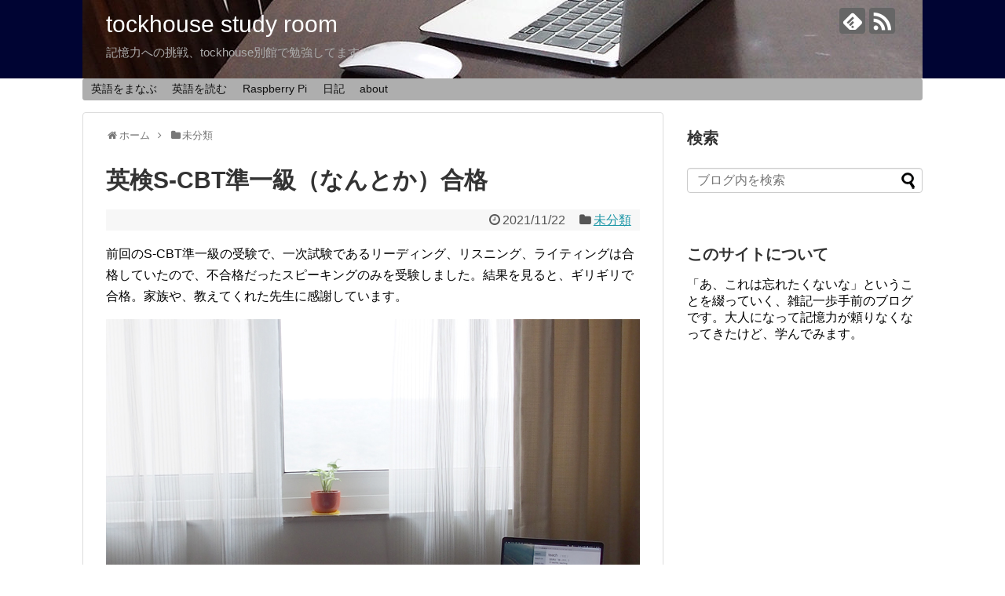

--- FILE ---
content_type: text/html; charset=UTF-8
request_url: https://tockhouse.com/2021/11/22/post-886/
body_size: 11884
content:
<!DOCTYPE html>
<html lang="ja">
<head>
<meta charset="UTF-8">
  <meta name="viewport" content="width=1280, maximum-scale=1, user-scalable=yes">
<link rel="alternate" type="application/rss+xml" title="tockhouse study room RSS Feed" href="https://tockhouse.com/feed/"/>
<link rel="pingback" href="https://tockhouse.com/xmlrpc.php"/>
<meta name="description" content="前回のS-CBT準一級の受験で、一次試験であるリーディング、リスニング、ライティングは合格していたので、不合格だったスピーキングのみを受験しました。結果を見ると、ギリギリで合格。家族や、教えてくれた先生に感謝しています。SーCBTは同一期間"/>
<meta name="keywords" content="未分類"/>
<!-- OGP -->
<meta property="og:type" content="article">
<meta property="og:description" content="前回のS-CBT準一級の受験で、一次試験であるリーディング、リスニング、ライティングは合格していたので、不合格だったスピーキングのみを受験しました。結果を見ると、ギリギリで合格。家族や、教えてくれた先生に感謝しています。SーCBTは同一期間">
<meta property="og:title" content="英検S-CBT準一級（なんとか）合格">
<meta property="og:url" content="https://tockhouse.com/2021/11/22/post-886/">
<meta property="og:image" content="https://tockhouse.com/wp-content/uploads/2019/02/P2262775.jpg">
<meta property="og:site_name" content="tockhouse study room">
<meta property="og:locale" content="ja_JP">
<!-- /OGP -->
<!-- Twitter Card -->
<meta name="twitter:card" content="summary">
<meta name="twitter:description" content="前回のS-CBT準一級の受験で、一次試験であるリーディング、リスニング、ライティングは合格していたので、不合格だったスピーキングのみを受験しました。結果を見ると、ギリギリで合格。家族や、教えてくれた先生に感謝しています。SーCBTは同一期間">
<meta name="twitter:title" content="英検S-CBT準一級（なんとか）合格">
<meta name="twitter:url" content="https://tockhouse.com/2021/11/22/post-886/">
<meta name="twitter:image" content="https://tockhouse.com/wp-content/uploads/2019/02/P2262775.jpg">
<meta name="twitter:domain" content="tockhouse.com">
<!-- /Twitter Card -->

<title>英検S-CBT準一級（なんとか）合格</title>
<meta name='robots' content='max-image-preview:large'/>
<link rel='dns-prefetch' href='//stats.wp.com'/>
<link rel='dns-prefetch' href='//v0.wordpress.com'/>
<link rel="alternate" type="application/rss+xml" title="tockhouse study room &raquo; フィード" href="https://tockhouse.com/feed/"/>
<link rel="alternate" type="application/rss+xml" title="tockhouse study room &raquo; コメントフィード" href="https://tockhouse.com/comments/feed/"/>
<link rel="alternate" type="application/rss+xml" title="tockhouse study room &raquo; 英検S-CBT準一級（なんとか）合格 のコメントのフィード" href="https://tockhouse.com/2021/11/22/post-886/feed/"/>
<script type="text/javascript">window._wpemojiSettings={"baseUrl":"https:\/\/s.w.org\/images\/core\/emoji\/14.0.0\/72x72\/","ext":".png","svgUrl":"https:\/\/s.w.org\/images\/core\/emoji\/14.0.0\/svg\/","svgExt":".svg","source":{"concatemoji":"https:\/\/tockhouse.com\/wp-includes\/js\/wp-emoji-release.min.js"}};!function(i,n){var o,s,e;function c(e){try{var t={supportTests:e,timestamp:(new Date).valueOf()};sessionStorage.setItem(o,JSON.stringify(t))}catch(e){}}function p(e,t,n){e.clearRect(0,0,e.canvas.width,e.canvas.height),e.fillText(t,0,0);var t=new Uint32Array(e.getImageData(0,0,e.canvas.width,e.canvas.height).data),r=(e.clearRect(0,0,e.canvas.width,e.canvas.height),e.fillText(n,0,0),new Uint32Array(e.getImageData(0,0,e.canvas.width,e.canvas.height).data));return t.every(function(e,t){return e===r[t]})}function u(e,t,n){switch(t){case"flag":return n(e,"\ud83c\udff3\ufe0f\u200d\u26a7\ufe0f","\ud83c\udff3\ufe0f\u200b\u26a7\ufe0f")?!1:!n(e,"\ud83c\uddfa\ud83c\uddf3","\ud83c\uddfa\u200b\ud83c\uddf3")&&!n(e,"\ud83c\udff4\udb40\udc67\udb40\udc62\udb40\udc65\udb40\udc6e\udb40\udc67\udb40\udc7f","\ud83c\udff4\u200b\udb40\udc67\u200b\udb40\udc62\u200b\udb40\udc65\u200b\udb40\udc6e\u200b\udb40\udc67\u200b\udb40\udc7f");case"emoji":return!n(e,"\ud83e\udef1\ud83c\udffb\u200d\ud83e\udef2\ud83c\udfff","\ud83e\udef1\ud83c\udffb\u200b\ud83e\udef2\ud83c\udfff")}return!1}function f(e,t,n){var r="undefined"!=typeof WorkerGlobalScope&&self instanceof WorkerGlobalScope?new OffscreenCanvas(300,150):i.createElement("canvas"),a=r.getContext("2d",{willReadFrequently:!0}),o=(a.textBaseline="top",a.font="600 32px Arial",{});return e.forEach(function(e){o[e]=t(a,e,n)}),o}function t(e){var t=i.createElement("script");t.src=e,t.defer=!0,i.head.appendChild(t)}"undefined"!=typeof Promise&&(o="wpEmojiSettingsSupports",s=["flag","emoji"],n.supports={everything:!0,everythingExceptFlag:!0},e=new Promise(function(e){i.addEventListener("DOMContentLoaded",e,{once:!0})}),new Promise(function(t){var n=function(){try{var e=JSON.parse(sessionStorage.getItem(o));if("object"==typeof e&&"number"==typeof e.timestamp&&(new Date).valueOf()<e.timestamp+604800&&"object"==typeof e.supportTests)return e.supportTests}catch(e){}return null}();if(!n){if("undefined"!=typeof Worker&&"undefined"!=typeof OffscreenCanvas&&"undefined"!=typeof URL&&URL.createObjectURL&&"undefined"!=typeof Blob)try{var e="postMessage("+f.toString()+"("+[JSON.stringify(s),u.toString(),p.toString()].join(",")+"));",r=new Blob([e],{type:"text/javascript"}),a=new Worker(URL.createObjectURL(r),{name:"wpTestEmojiSupports"});return void(a.onmessage=function(e){c(n=e.data),a.terminate(),t(n)})}catch(e){}c(n=f(s,u,p))}t(n)}).then(function(e){for(var t in e)n.supports[t]=e[t],n.supports.everything=n.supports.everything&&n.supports[t],"flag"!==t&&(n.supports.everythingExceptFlag=n.supports.everythingExceptFlag&&n.supports[t]);n.supports.everythingExceptFlag=n.supports.everythingExceptFlag&&!n.supports.flag,n.DOMReady=!1,n.readyCallback=function(){n.DOMReady=!0}}).then(function(){return e}).then(function(){var e;n.supports.everything||(n.readyCallback(),(e=n.source||{}).concatemoji?t(e.concatemoji):e.wpemoji&&e.twemoji&&(t(e.twemoji),t(e.wpemoji)))}))}((window,document),window._wpemojiSettings);</script>
<style type="text/css">
img.wp-smiley,
img.emoji {
	display: inline !important;
	border: none !important;
	box-shadow: none !important;
	height: 1em !important;
	width: 1em !important;
	margin: 0 0.07em !important;
	vertical-align: -0.1em !important;
	background: none !important;
	padding: 0 !important;
}
</style>
	<link rel='stylesheet' id='simplicity-style-css' href='https://tockhouse.com/wp-content/themes/simplicity2/style.css' type='text/css' media='all'/>
<link rel='stylesheet' id='responsive-style-css' href='https://tockhouse.com/wp-content/themes/simplicity2/css/responsive-pc.css' type='text/css' media='all'/>
<link rel='stylesheet' id='font-awesome-style-css' href='https://tockhouse.com/wp-content/themes/simplicity2/webfonts/css/font-awesome.min.css' type='text/css' media='all'/>
<link rel='stylesheet' id='icomoon-style-css' href='https://tockhouse.com/wp-content/themes/simplicity2/webfonts/icomoon/style.css' type='text/css' media='all'/>
<link rel='stylesheet' id='sns-viral-white-style-css' href='https://tockhouse.com/wp-content/themes/simplicity2/css/sns-viral-white.css' type='text/css' media='all'/>
<link rel='stylesheet' id='extension-style-css' href='https://tockhouse.com/wp-content/themes/simplicity2/css/extension.css' type='text/css' media='all'/>
<style id='extension-style-inline-css' type='text/css'>
#header{background-color:#000433}#site-title a{color:#fff}#site-description{color:#adadad}#navi ul,#navi ul.sub-menu,#navi ul.children{background-color:#aeaeae;border-color:#aeaeae}#footer{background-color:#000433}@media screen and (max-width:639px){.article br{display:block}} #main .social-count{display:none} .arrow-box{display:none}#sns-group-top .balloon-btn-set{width:auto}#h-top{background-image:url(https://tockhouse.com/wp-content/uploads/2018/02/cropped-P2131589-1-1.jpg)}
</style>
<link rel='stylesheet' id='child-style-css' href='https://tockhouse.com/wp-content/themes/simplicity2-child/style.css' type='text/css' media='all'/>
<link rel='stylesheet' id='print-style-css' href='https://tockhouse.com/wp-content/themes/simplicity2/css/print.css' type='text/css' media='print'/>
<link rel='stylesheet' id='wp-block-library-css' href='https://tockhouse.com/wp-includes/css/dist/block-library/style.min.css' type='text/css' media='all'/>
<style id='wp-block-library-inline-css' type='text/css'>
.has-text-align-justify{text-align:justify;}
</style>
<link rel='stylesheet' id='mediaelement-css' href='https://tockhouse.com/wp-includes/js/mediaelement/mediaelementplayer-legacy.min.css' type='text/css' media='all'/>
<link rel='stylesheet' id='wp-mediaelement-css' href='https://tockhouse.com/wp-includes/js/mediaelement/wp-mediaelement.min.css' type='text/css' media='all'/>
<style id='jetpack-sharing-buttons-style-inline-css' type='text/css'>
.jetpack-sharing-buttons__services-list{display:flex;flex-direction:row;flex-wrap:wrap;gap:0;list-style-type:none;margin:5px;padding:0}.jetpack-sharing-buttons__services-list.has-small-icon-size{font-size:12px}.jetpack-sharing-buttons__services-list.has-normal-icon-size{font-size:16px}.jetpack-sharing-buttons__services-list.has-large-icon-size{font-size:24px}.jetpack-sharing-buttons__services-list.has-huge-icon-size{font-size:36px}@media print{.jetpack-sharing-buttons__services-list{display:none!important}}.editor-styles-wrapper .wp-block-jetpack-sharing-buttons{gap:0;padding-inline-start:0}ul.jetpack-sharing-buttons__services-list.has-background{padding:1.25em 2.375em}
</style>
<style id='classic-theme-styles-inline-css' type='text/css'>
/*! This file is auto-generated */
.wp-block-button__link{color:#fff;background-color:#32373c;border-radius:9999px;box-shadow:none;text-decoration:none;padding:calc(.667em + 2px) calc(1.333em + 2px);font-size:1.125em}.wp-block-file__button{background:#32373c;color:#fff;text-decoration:none}
</style>
<style id='global-styles-inline-css' type='text/css'>
body{--wp--preset--color--black: #000000;--wp--preset--color--cyan-bluish-gray: #abb8c3;--wp--preset--color--white: #ffffff;--wp--preset--color--pale-pink: #f78da7;--wp--preset--color--vivid-red: #cf2e2e;--wp--preset--color--luminous-vivid-orange: #ff6900;--wp--preset--color--luminous-vivid-amber: #fcb900;--wp--preset--color--light-green-cyan: #7bdcb5;--wp--preset--color--vivid-green-cyan: #00d084;--wp--preset--color--pale-cyan-blue: #8ed1fc;--wp--preset--color--vivid-cyan-blue: #0693e3;--wp--preset--color--vivid-purple: #9b51e0;--wp--preset--gradient--vivid-cyan-blue-to-vivid-purple: linear-gradient(135deg,rgba(6,147,227,1) 0%,rgb(155,81,224) 100%);--wp--preset--gradient--light-green-cyan-to-vivid-green-cyan: linear-gradient(135deg,rgb(122,220,180) 0%,rgb(0,208,130) 100%);--wp--preset--gradient--luminous-vivid-amber-to-luminous-vivid-orange: linear-gradient(135deg,rgba(252,185,0,1) 0%,rgba(255,105,0,1) 100%);--wp--preset--gradient--luminous-vivid-orange-to-vivid-red: linear-gradient(135deg,rgba(255,105,0,1) 0%,rgb(207,46,46) 100%);--wp--preset--gradient--very-light-gray-to-cyan-bluish-gray: linear-gradient(135deg,rgb(238,238,238) 0%,rgb(169,184,195) 100%);--wp--preset--gradient--cool-to-warm-spectrum: linear-gradient(135deg,rgb(74,234,220) 0%,rgb(151,120,209) 20%,rgb(207,42,186) 40%,rgb(238,44,130) 60%,rgb(251,105,98) 80%,rgb(254,248,76) 100%);--wp--preset--gradient--blush-light-purple: linear-gradient(135deg,rgb(255,206,236) 0%,rgb(152,150,240) 100%);--wp--preset--gradient--blush-bordeaux: linear-gradient(135deg,rgb(254,205,165) 0%,rgb(254,45,45) 50%,rgb(107,0,62) 100%);--wp--preset--gradient--luminous-dusk: linear-gradient(135deg,rgb(255,203,112) 0%,rgb(199,81,192) 50%,rgb(65,88,208) 100%);--wp--preset--gradient--pale-ocean: linear-gradient(135deg,rgb(255,245,203) 0%,rgb(182,227,212) 50%,rgb(51,167,181) 100%);--wp--preset--gradient--electric-grass: linear-gradient(135deg,rgb(202,248,128) 0%,rgb(113,206,126) 100%);--wp--preset--gradient--midnight: linear-gradient(135deg,rgb(2,3,129) 0%,rgb(40,116,252) 100%);--wp--preset--font-size--small: 13px;--wp--preset--font-size--medium: 20px;--wp--preset--font-size--large: 36px;--wp--preset--font-size--x-large: 42px;--wp--preset--spacing--20: 0.44rem;--wp--preset--spacing--30: 0.67rem;--wp--preset--spacing--40: 1rem;--wp--preset--spacing--50: 1.5rem;--wp--preset--spacing--60: 2.25rem;--wp--preset--spacing--70: 3.38rem;--wp--preset--spacing--80: 5.06rem;--wp--preset--shadow--natural: 6px 6px 9px rgba(0, 0, 0, 0.2);--wp--preset--shadow--deep: 12px 12px 50px rgba(0, 0, 0, 0.4);--wp--preset--shadow--sharp: 6px 6px 0px rgba(0, 0, 0, 0.2);--wp--preset--shadow--outlined: 6px 6px 0px -3px rgba(255, 255, 255, 1), 6px 6px rgba(0, 0, 0, 1);--wp--preset--shadow--crisp: 6px 6px 0px rgba(0, 0, 0, 1);}:where(.is-layout-flex){gap: 0.5em;}:where(.is-layout-grid){gap: 0.5em;}body .is-layout-flow > .alignleft{float: left;margin-inline-start: 0;margin-inline-end: 2em;}body .is-layout-flow > .alignright{float: right;margin-inline-start: 2em;margin-inline-end: 0;}body .is-layout-flow > .aligncenter{margin-left: auto !important;margin-right: auto !important;}body .is-layout-constrained > .alignleft{float: left;margin-inline-start: 0;margin-inline-end: 2em;}body .is-layout-constrained > .alignright{float: right;margin-inline-start: 2em;margin-inline-end: 0;}body .is-layout-constrained > .aligncenter{margin-left: auto !important;margin-right: auto !important;}body .is-layout-constrained > :where(:not(.alignleft):not(.alignright):not(.alignfull)){max-width: var(--wp--style--global--content-size);margin-left: auto !important;margin-right: auto !important;}body .is-layout-constrained > .alignwide{max-width: var(--wp--style--global--wide-size);}body .is-layout-flex{display: flex;}body .is-layout-flex{flex-wrap: wrap;align-items: center;}body .is-layout-flex > *{margin: 0;}body .is-layout-grid{display: grid;}body .is-layout-grid > *{margin: 0;}:where(.wp-block-columns.is-layout-flex){gap: 2em;}:where(.wp-block-columns.is-layout-grid){gap: 2em;}:where(.wp-block-post-template.is-layout-flex){gap: 1.25em;}:where(.wp-block-post-template.is-layout-grid){gap: 1.25em;}.has-black-color{color: var(--wp--preset--color--black) !important;}.has-cyan-bluish-gray-color{color: var(--wp--preset--color--cyan-bluish-gray) !important;}.has-white-color{color: var(--wp--preset--color--white) !important;}.has-pale-pink-color{color: var(--wp--preset--color--pale-pink) !important;}.has-vivid-red-color{color: var(--wp--preset--color--vivid-red) !important;}.has-luminous-vivid-orange-color{color: var(--wp--preset--color--luminous-vivid-orange) !important;}.has-luminous-vivid-amber-color{color: var(--wp--preset--color--luminous-vivid-amber) !important;}.has-light-green-cyan-color{color: var(--wp--preset--color--light-green-cyan) !important;}.has-vivid-green-cyan-color{color: var(--wp--preset--color--vivid-green-cyan) !important;}.has-pale-cyan-blue-color{color: var(--wp--preset--color--pale-cyan-blue) !important;}.has-vivid-cyan-blue-color{color: var(--wp--preset--color--vivid-cyan-blue) !important;}.has-vivid-purple-color{color: var(--wp--preset--color--vivid-purple) !important;}.has-black-background-color{background-color: var(--wp--preset--color--black) !important;}.has-cyan-bluish-gray-background-color{background-color: var(--wp--preset--color--cyan-bluish-gray) !important;}.has-white-background-color{background-color: var(--wp--preset--color--white) !important;}.has-pale-pink-background-color{background-color: var(--wp--preset--color--pale-pink) !important;}.has-vivid-red-background-color{background-color: var(--wp--preset--color--vivid-red) !important;}.has-luminous-vivid-orange-background-color{background-color: var(--wp--preset--color--luminous-vivid-orange) !important;}.has-luminous-vivid-amber-background-color{background-color: var(--wp--preset--color--luminous-vivid-amber) !important;}.has-light-green-cyan-background-color{background-color: var(--wp--preset--color--light-green-cyan) !important;}.has-vivid-green-cyan-background-color{background-color: var(--wp--preset--color--vivid-green-cyan) !important;}.has-pale-cyan-blue-background-color{background-color: var(--wp--preset--color--pale-cyan-blue) !important;}.has-vivid-cyan-blue-background-color{background-color: var(--wp--preset--color--vivid-cyan-blue) !important;}.has-vivid-purple-background-color{background-color: var(--wp--preset--color--vivid-purple) !important;}.has-black-border-color{border-color: var(--wp--preset--color--black) !important;}.has-cyan-bluish-gray-border-color{border-color: var(--wp--preset--color--cyan-bluish-gray) !important;}.has-white-border-color{border-color: var(--wp--preset--color--white) !important;}.has-pale-pink-border-color{border-color: var(--wp--preset--color--pale-pink) !important;}.has-vivid-red-border-color{border-color: var(--wp--preset--color--vivid-red) !important;}.has-luminous-vivid-orange-border-color{border-color: var(--wp--preset--color--luminous-vivid-orange) !important;}.has-luminous-vivid-amber-border-color{border-color: var(--wp--preset--color--luminous-vivid-amber) !important;}.has-light-green-cyan-border-color{border-color: var(--wp--preset--color--light-green-cyan) !important;}.has-vivid-green-cyan-border-color{border-color: var(--wp--preset--color--vivid-green-cyan) !important;}.has-pale-cyan-blue-border-color{border-color: var(--wp--preset--color--pale-cyan-blue) !important;}.has-vivid-cyan-blue-border-color{border-color: var(--wp--preset--color--vivid-cyan-blue) !important;}.has-vivid-purple-border-color{border-color: var(--wp--preset--color--vivid-purple) !important;}.has-vivid-cyan-blue-to-vivid-purple-gradient-background{background: var(--wp--preset--gradient--vivid-cyan-blue-to-vivid-purple) !important;}.has-light-green-cyan-to-vivid-green-cyan-gradient-background{background: var(--wp--preset--gradient--light-green-cyan-to-vivid-green-cyan) !important;}.has-luminous-vivid-amber-to-luminous-vivid-orange-gradient-background{background: var(--wp--preset--gradient--luminous-vivid-amber-to-luminous-vivid-orange) !important;}.has-luminous-vivid-orange-to-vivid-red-gradient-background{background: var(--wp--preset--gradient--luminous-vivid-orange-to-vivid-red) !important;}.has-very-light-gray-to-cyan-bluish-gray-gradient-background{background: var(--wp--preset--gradient--very-light-gray-to-cyan-bluish-gray) !important;}.has-cool-to-warm-spectrum-gradient-background{background: var(--wp--preset--gradient--cool-to-warm-spectrum) !important;}.has-blush-light-purple-gradient-background{background: var(--wp--preset--gradient--blush-light-purple) !important;}.has-blush-bordeaux-gradient-background{background: var(--wp--preset--gradient--blush-bordeaux) !important;}.has-luminous-dusk-gradient-background{background: var(--wp--preset--gradient--luminous-dusk) !important;}.has-pale-ocean-gradient-background{background: var(--wp--preset--gradient--pale-ocean) !important;}.has-electric-grass-gradient-background{background: var(--wp--preset--gradient--electric-grass) !important;}.has-midnight-gradient-background{background: var(--wp--preset--gradient--midnight) !important;}.has-small-font-size{font-size: var(--wp--preset--font-size--small) !important;}.has-medium-font-size{font-size: var(--wp--preset--font-size--medium) !important;}.has-large-font-size{font-size: var(--wp--preset--font-size--large) !important;}.has-x-large-font-size{font-size: var(--wp--preset--font-size--x-large) !important;}
.wp-block-navigation a:where(:not(.wp-element-button)){color: inherit;}
:where(.wp-block-post-template.is-layout-flex){gap: 1.25em;}:where(.wp-block-post-template.is-layout-grid){gap: 1.25em;}
:where(.wp-block-columns.is-layout-flex){gap: 2em;}:where(.wp-block-columns.is-layout-grid){gap: 2em;}
.wp-block-pullquote{font-size: 1.5em;line-height: 1.6;}
</style>
<link rel='stylesheet' id='jetpack_css-css' href='https://tockhouse.com/wp-content/plugins/jetpack/css/jetpack.css' type='text/css' media='all'/>
<script type='text/javascript' src='https://tockhouse.com/wp-includes/js/jquery/jquery.min.js' id='jquery-core-js'></script>
<script type='text/javascript' src='https://tockhouse.com/wp-includes/js/jquery/jquery-migrate.min.js' id='jquery-migrate-js'></script>
<link rel="canonical" href="https://tockhouse.com/2021/11/22/post-886/"/>
<link rel='shortlink' href='https://wp.me/p9FnbE-ei'/>
<link rel="alternate" type="application/json+oembed" href="https://tockhouse.com/wp-json/oembed/1.0/embed?url=https%3A%2F%2Ftockhouse.com%2F2021%2F11%2F22%2Fpost-886%2F"/>
<link rel="alternate" type="text/xml+oembed" href="https://tockhouse.com/wp-json/oembed/1.0/embed?url=https%3A%2F%2Ftockhouse.com%2F2021%2F11%2F22%2Fpost-886%2F&#038;format=xml"/>
	<style>img#wpstats{display:none}</style>
		
<!-- Jetpack Open Graph Tags -->
<meta property="og:type" content="article"/>
<meta property="og:title" content="英検S-CBT準一級（なんとか）合格"/>
<meta property="og:url" content="https://tockhouse.com/2021/11/22/post-886/"/>
<meta property="og:description" content="前回のS-CBT準一級の受験で、一次試験であるリーディング、リスニング、ライティングは合格していたので、不合格&hellip;"/>
<meta property="article:published_time" content="2021-11-21T15:22:20+00:00"/>
<meta property="article:modified_time" content="2021-11-21T15:22:24+00:00"/>
<meta property="og:site_name" content="tockhouse study room"/>
<meta property="og:image" content="https://tockhouse.com/wp-content/uploads/2019/02/P2262775.jpg"/>
<meta property="og:image:width" content="680"/>
<meta property="og:image:height" content="680"/>
<meta property="og:image:alt" content="部屋、机"/>
<meta property="og:locale" content="ja_JP"/>
<meta name="twitter:text:title" content="英検S-CBT準一級（なんとか）合格"/>
<meta name="twitter:image" content="https://tockhouse.com/wp-content/uploads/2019/02/P2262775.jpg?w=640"/>
<meta name="twitter:image:alt" content="部屋、机"/>
<meta name="twitter:card" content="summary_large_image"/>

<!-- End Jetpack Open Graph Tags -->
</head>
  <body class="post-template-default single single-post postid-886 single-format-standard categoryid-1" itemscope itemtype="http://schema.org/WebPage">
    <div id="container">

      <!-- header -->
      <header itemscope itemtype="http://schema.org/WPHeader">
        <div id="header" class="clearfix">
          <div id="header-in">

                        <div id="h-top">
              <!-- モバイルメニュー表示用のボタン -->
<div id="mobile-menu">
  <a id="mobile-menu-toggle" href="#"><span class="fa fa-bars fa-2x"></span></a>
</div>

              <div class="alignleft top-title-catchphrase">
                <!-- サイトのタイトル -->
<p id="site-title" itemscope itemtype="http://schema.org/Organization">
  <a href="https://tockhouse.com/">tockhouse study room</a></p>
<!-- サイトの概要 -->
<p id="site-description">
  記憶力への挑戦、tockhouse別館で勉強してます</p>
              </div>

              <div class="alignright top-sns-follows">
                                <!-- SNSページ -->
<div class="sns-pages">
<p class="sns-follow-msg">フォローする</p>
<ul class="snsp">
<li class="feedly-page"><a href="//feedly.com/i/subscription/feed/https://tockhouse.com/feed/" target="blank" title="feedlyで更新情報を購読" rel="nofollow"><span class="icon-feedly-logo"></span></a></li><li class="rss-page"><a href="https://tockhouse.com/feed/" target="_blank" title="RSSで更新情報をフォロー" rel="nofollow"><span class="icon-rss-logo"></span></a></li>  </ul>
</div>
                              </div>

            </div><!-- /#h-top -->
          </div><!-- /#header-in -->
        </div><!-- /#header -->
      </header>

      <!-- Navigation -->
<nav itemscope itemtype="http://schema.org/SiteNavigationElement">
  <div id="navi">
      	<div id="navi-in">
      <div class="menu-%e3%83%88%e3%83%83%e3%83%97%e3%83%a1%e3%83%8b%e3%83%a5%e3%83%bc-container"><ul id="menu-%e3%83%88%e3%83%83%e3%83%97%e3%83%a1%e3%83%8b%e3%83%a5%e3%83%bc" class="menu"><li id="menu-item-56" class="menu-item menu-item-type-taxonomy menu-item-object-category menu-item-56"><a href="https://tockhouse.com/category/english/">英語をまなぶ</a></li>
<li id="menu-item-57" class="menu-item menu-item-type-taxonomy menu-item-object-category menu-item-57"><a href="https://tockhouse.com/category/books/">英語を読む</a></li>
<li id="menu-item-320" class="menu-item menu-item-type-taxonomy menu-item-object-category menu-item-320"><a href="https://tockhouse.com/category/raspberrypi/">Raspberry Pi</a></li>
<li id="menu-item-55" class="menu-item menu-item-type-taxonomy menu-item-object-category menu-item-55"><a href="https://tockhouse.com/category/diary/">日記</a></li>
<li id="menu-item-52" class="menu-item menu-item-type-post_type menu-item-object-page menu-item-52"><a href="https://tockhouse.com/about/">about</a></li>
</ul></div>    </div><!-- /#navi-in -->
  </div><!-- /#navi -->
</nav>
<!-- /Navigation -->
      <!-- 本体部分 -->
      <div id="body">
        <div id="body-in" class="cf">

          
          <!-- main -->
          <main itemscope itemprop="mainContentOfPage">
            <div id="main" itemscope itemtype="http://schema.org/Blog">
  
  <div id="breadcrumb" class="breadcrumb-category"><div itemtype="http://data-vocabulary.org/Breadcrumb" itemscope="" class="breadcrumb-home"><span class="fa fa-home fa-fw"></span><a href="https://tockhouse.com" itemprop="url"><span itemprop="title">ホーム</span></a><span class="sp"><span class="fa fa-angle-right"></span></span></div><div itemtype="http://data-vocabulary.org/Breadcrumb" itemscope=""><span class="fa fa-folder fa-fw"></span><a href="https://tockhouse.com/category/%e6%9c%aa%e5%88%86%e9%a1%9e/" itemprop="url"><span itemprop="title">未分類</span></a></div></div><!-- /#breadcrumb -->  <div id="post-886" class="post-886 post type-post status-publish format-standard has-post-thumbnail hentry category-1">
  <article class="article">
  
  
  <header>
    <h1 class="entry-title">
            英検S-CBT準一級（なんとか）合格          </h1>
    <p class="post-meta">
            <span class="post-date"><span class="fa fa-clock-o fa-fw"></span><time class="entry-date date published updated" datetime="2021-11-22T00:22:20+09:00">2021/11/22</time></span>
    
      <span class="category"><span class="fa fa-folder fa-fw"></span><a href="https://tockhouse.com/category/%e6%9c%aa%e5%88%86%e9%a1%9e/" rel="category tag">未分類</a></span>

      
      
      
      
      
    </p>

    
    
    
      </header>

  
  <div id="the-content" class="entry-content">
  
<p>前回のS-CBT準一級の受験で、一次試験であるリーディング、リスニング、ライティングは合格していたので、不合格だったスピーキングのみを受験しました。結果を見ると、ギリギリで合格。家族や、教えてくれた先生に感謝しています。</p>



<figure class="wp-block-image size-full"><img decoding="async" fetchpriority="high" width="680" height="680" src="https://tockhouse.com/wp-content/uploads/2019/02/P2262775.jpg.pagespeed.ce.sZYtEdDo-J.jpg" alt="部屋、机" class="wp-image-596" srcset="https://tockhouse.com/wp-content/uploads/2019/02/P2262775.jpg.pagespeed.ce.sZYtEdDo-J.jpg 680w, https://tockhouse.com/wp-content/uploads/2019/02/P2262775-150x150.jpg 150w, https://tockhouse.com/wp-content/uploads/2019/02/P2262775-300x300.jpg 300w, https://tockhouse.com/wp-content/uploads/2019/02/P2262775-100x100.jpg 100w, https://tockhouse.com/wp-content/uploads/2019/02/P2262775-320x320.jpg 320w" sizes="(max-width: 680px) 100vw, 680px"/></figure>



<p>SーCBTは同一期間内に、２度受験できます。また、2021年8月より一次合格者は、次回受験時に一次が免除となります。本試験も合わせると、自分に有利に活用できるようになりました。</p>



<p>英語の勉強に、いつでも集中できる訳ではありませんでした。よくスケジュールを確認して、受けられるときには、どんどん受けていかないといけないものなんだなと実感。家族や仕事、自分の体調など、一年の間にはいろんなことが起きてきます。</p>



<p>今回、合格していなくても、１年は１次が免除ですから気楽でした。</p>



<p>ちょっと忙しくなるので、次に英検を受験できるのは、半年以上は先でしたから、合格できて、本当に嬉しいです。</p>



<p>今は、１級の単語だけ勉強し始めています。</p>



<p></p>
  </div>

  <footer>
    <!-- ページリンク -->
    
      <!-- 文章下広告 -->
                  

    
    <div id="sns-group" class="sns-group sns-group-bottom">
    <div class="sns-group sns-group-viral">
  <div class="sns-buttons sns-buttons-icon sns-group-viral">
    <p class="sns-share-msg">シェアする</p>
    <ul class="snsb clearfix snsbs">
      	<li class="twitter-btn-icon"><a href="https://twitter.com/intent/tweet?text=%E8%8B%B1%E6%A4%9CS-CBT%E6%BA%96%E4%B8%80%E7%B4%9A%EF%BC%88%E3%81%AA%E3%82%93%E3%81%A8%E3%81%8B%EF%BC%89%E5%90%88%E6%A0%BC&amp;url=https%3A%2F%2Ftockhouse.com%2F2021%2F11%2F22%2Fpost-886%2F" class="btn-icon-link twitter-btn-icon-link" target="blank" rel="nofollow"><span class="social-icon icon-twitter"></span><span class="social-count twitter-count"></span></a></li>
          	<li class="facebook-btn-icon"><a href="//www.facebook.com/sharer/sharer.php?u=https://tockhouse.com/2021/11/22/post-886/&amp;t=%E8%8B%B1%E6%A4%9CS-CBT%E6%BA%96%E4%B8%80%E7%B4%9A%EF%BC%88%E3%81%AA%E3%82%93%E3%81%A8%E3%81%8B%EF%BC%89%E5%90%88%E6%A0%BC" class="btn-icon-link facebook-btn-icon-link" target="blank" rel="nofollow"><span class="social-icon icon-facebook"></span><span class="social-count facebook-count"><span class="fa fa-spinner fa-pulse"></span></span></a></li>
                        	<li class="line-btn-icon"><a href="//timeline.line.me/social-plugin/share?url=https%3A%2F%2Ftockhouse.com%2F2021%2F11%2F22%2Fpost-886%2F" class="btn-icon-link line-btn-icon-link" target="blank" rel="nofollow"><span class="social-icon icon-line"></span></a></li>
                      </ul>
</div>
</div>
    <!-- SNSページ -->
<div class="sns-pages">
<p class="sns-follow-msg">フォローする</p>
<ul class="snsp">
<li class="feedly-page"><a href="//feedly.com/i/subscription/feed/https://tockhouse.com/feed/" target="blank" title="feedlyで更新情報を購読" rel="nofollow"><span class="icon-feedly-logo"></span></a></li><li class="rss-page"><a href="https://tockhouse.com/feed/" target="_blank" title="RSSで更新情報をフォロー" rel="nofollow"><span class="icon-rss-logo"></span></a></li>  </ul>
</div>
    </div>

    
    <p class="footer-post-meta">

            <span class="post-tag"></span>
      
      <span class="post-author vcard author"><span class="fa fa-user fa-fw"></span><span class="fn"><a href="https://tockhouse.com/author/hisako/">sky</a>
</span></span>

      
          </p>
  </footer>
  </article><!-- .article -->
  </div><!-- .post -->

      <div id="under-entry-body">

            <aside id="related-entries">
        <h2>関連記事</h2>
                <article class="related-entry cf">
  <div class="related-entry-thumb">
    <a href="https://tockhouse.com/2021/03/07/post-817/" title="英語学習のモチベーションをあげているのは動画">
        <img src="https://tockhouse.com/wp-content/themes/simplicity2/images/no-image.png" alt="NO IMAGE" class="no-image related-entry-no-image" srcset="https://tockhouse.com/wp-content/themes/simplicity2/images/no-image.png 100w" width="100" height="100" sizes="(max-width: 100px) 100vw, 100px"/>
        </a>
  </div><!-- /.related-entry-thumb -->

  <div class="related-entry-content">
    <header>
      <h3 class="related-entry-title">
        <a href="https://tockhouse.com/2021/03/07/post-817/" class="related-entry-title-link" title="英語学習のモチベーションをあげているのは動画">
        英語学習のモチベーションをあげているのは動画        </a></h3>
    </header>
    <p class="related-entry-snippet">
   
「これか！昨年、英語の先生に教えてもらってたやつ。そうか、今、簡単な英文が読めるのは、あの時の音読でいくつかの単語をかたまりに分けて読んで...</p>

        <footer>
      <p class="related-entry-read"><a href="https://tockhouse.com/2021/03/07/post-817/">記事を読む</a></p>
    </footer>
    
  </div><!-- /.related-entry-content -->
</article><!-- /.elated-entry -->      <article class="related-entry cf">
  <div class="related-entry-thumb">
    <a href="https://tockhouse.com/2023/08/21/post-960/" title="Raspberry Pie 4 にマイクラを入れた">
        <img src="https://tockhouse.com/wp-content/themes/simplicity2/images/no-image.png" alt="NO IMAGE" class="no-image related-entry-no-image" srcset="https://tockhouse.com/wp-content/themes/simplicity2/images/no-image.png 100w" width="100" height="100" sizes="(max-width: 100px) 100vw, 100px"/>
        </a>
  </div><!-- /.related-entry-thumb -->

  <div class="related-entry-content">
    <header>
      <h3 class="related-entry-title">
        <a href="https://tockhouse.com/2023/08/21/post-960/" class="related-entry-title-link" title="Raspberry Pie 4 にマイクラを入れた">
        Raspberry Pie 4 にマイクラを入れた        </a></h3>
    </header>
    <p class="related-entry-snippet">
   
子供がマイクラをラズパイ４にインストールしました。以前は私がやってあげていたのですが、あっという間に子供が自分でインストールするようになっ...</p>

        <footer>
      <p class="related-entry-read"><a href="https://tockhouse.com/2023/08/21/post-960/">記事を読む</a></p>
    </footer>
    
  </div><!-- /.related-entry-content -->
</article><!-- /.elated-entry -->      <article class="related-entry cf">
  <div class="related-entry-thumb">
    <a href="https://tockhouse.com/2019/02/12/post-583/" title="親も知らないインターの小学三年の英単語">
        <img src="https://tockhouse.com/wp-content/themes/simplicity2/images/no-image.png" alt="NO IMAGE" class="no-image related-entry-no-image" srcset="https://tockhouse.com/wp-content/themes/simplicity2/images/no-image.png 100w" width="100" height="100" sizes="(max-width: 100px) 100vw, 100px"/>
        </a>
  </div><!-- /.related-entry-thumb -->

  <div class="related-entry-content">
    <header>
      <h3 class="related-entry-title">
        <a href="https://tockhouse.com/2019/02/12/post-583/" class="related-entry-title-link" title="親も知らないインターの小学三年の英単語">
        親も知らないインターの小学三年の英単語        </a></h3>
    </header>
    <p class="related-entry-snippet">
   インターナショナルスクールによっては、電子辞書は必需品（ミドルまでは持ち込み禁止という学校もありますが）。親が思っていた以上に難しい単語が出てくるようです。</p>

        <footer>
      <p class="related-entry-read"><a href="https://tockhouse.com/2019/02/12/post-583/">記事を読む</a></p>
    </footer>
    
  </div><!-- /.related-entry-content -->
</article><!-- /.elated-entry -->      <article class="related-entry cf">
  <div class="related-entry-thumb">
    <a href="https://tockhouse.com/2020/12/28/post-797/" title="Google Driveに、ディクテーション音源を置く">
        <img width="100" height="100" src="https://tockhouse.com/wp-content/uploads/2020/11/0c0907a9b9a1ff8cfde320547bf45eb4-100x100.jpg" class="related-entry-thumb-image wp-post-image" alt="" decoding="async" srcset="https://tockhouse.com/wp-content/uploads/2020/11/0c0907a9b9a1ff8cfde320547bf45eb4-100x100.jpg 100w, https://tockhouse.com/wp-content/uploads/2020/11/0c0907a9b9a1ff8cfde320547bf45eb4-150x150.jpg 150w" sizes="(max-width: 100px) 100vw, 100px"/>        </a>
  </div><!-- /.related-entry-thumb -->

  <div class="related-entry-content">
    <header>
      <h3 class="related-entry-title">
        <a href="https://tockhouse.com/2020/12/28/post-797/" class="related-entry-title-link" title="Google Driveに、ディクテーション音源を置く">
        Google Driveに、ディクテーション音源を置く        </a></h3>
    </header>
    <p class="related-entry-snippet">
   
ヒアリングの為に、英語の音声を書き取る練習をしています。



ほら、Gmailのアドレス持ってる人は、グーグルのページでログインすると、...</p>

        <footer>
      <p class="related-entry-read"><a href="https://tockhouse.com/2020/12/28/post-797/">記事を読む</a></p>
    </footer>
    
  </div><!-- /.related-entry-content -->
</article><!-- /.elated-entry -->      <article class="related-entry cf">
  <div class="related-entry-thumb">
    <a href="https://tockhouse.com/2019/02/20/post-590/" title="「3つのうち、1つは…」を英語で">
        <img width="100" height="100" src="https://tockhouse.com/wp-content/uploads/2019/01/P1202693-100x100.jpg" class="related-entry-thumb-image wp-post-image" alt="" decoding="async" srcset="https://tockhouse.com/wp-content/uploads/2019/01/P1202693-100x100.jpg 100w, https://tockhouse.com/wp-content/uploads/2019/01/P1202693-150x150.jpg 150w, https://tockhouse.com/wp-content/uploads/2019/01/P1202693-300x300.jpg 300w, https://tockhouse.com/wp-content/uploads/2019/01/P1202693-320x320.jpg 320w, https://tockhouse.com/wp-content/uploads/2019/01/P1202693.jpg 680w" sizes="(max-width: 100px) 100vw, 100px"/>        </a>
  </div><!-- /.related-entry-thumb -->

  <div class="related-entry-content">
    <header>
      <h3 class="related-entry-title">
        <a href="https://tockhouse.com/2019/02/20/post-590/" class="related-entry-title-link" title="「3つのうち、1つは…」を英語で">
        「3つのうち、1つは…」を英語で        </a></h3>
    </header>
    <p class="related-entry-snippet">
   英語で算数を勉強している子供は、大人があまり知らない単語や、言い回しをします。「3つのうち、1つは」という言い回しなど、簡単だけど私はわからなかった英語をメモしました。</p>

        <footer>
      <p class="related-entry-read"><a href="https://tockhouse.com/2019/02/20/post-590/">記事を読む</a></p>
    </footer>
    
  </div><!-- /.related-entry-content -->
</article><!-- /.elated-entry -->  
  <br style="clear:both;">      </aside><!-- #related-entries -->
      


        <!-- 広告 -->
                  
      
      <!-- post navigation -->
<div class="navigation">
      <div class="prev"><a href="https://tockhouse.com/2021/10/08/post-881/" rel="prev"><span class="fa fa-arrow-left fa-2x pull-left"></span>英検S-CBT準１級、二次試験の準備</a></div>
      <div class="next"><a href="https://tockhouse.com/2021/12/27/post-890/" rel="next"><span class="fa fa-arrow-right fa-2x pull-left"></span>最近観た海外ドラマ（2021,12）</a></div>
  </div>
<!-- /post navigation -->
      <!-- comment area -->
<div id="comment-area">
	<aside>	<div id="respond" class="comment-respond">
		<h2 id="reply-title" class="comment-reply-title">コメントをどうぞ <small><a rel="nofollow" id="cancel-comment-reply-link" href="/2021/11/22/post-886/#respond" style="display:none;">コメントをキャンセル</a></small></h2><form action="https://tockhouse.com/wp-comments-post.php" method="post" id="commentform" class="comment-form"><p class="comment-notes"><span id="email-notes">メールアドレスが公開されることはありません。</span> <span class="required-field-message"><span class="required">※</span> が付いている欄は必須項目です</span></p><p class="comment-form-comment"><textarea id="comment" class="expanding" name="comment" cols="45" rows="8" aria-required="true" placeholder=""></textarea></p><p class="comment-form-author"><label for="author">名前 <span class="required">※</span></label> <input id="author" name="author" type="text" value="" size="30" maxlength="245" autocomplete="name" required="required"/></p>
<p class="comment-form-email"><label for="email">メール <span class="required">※</span></label> <input id="email" name="email" type="text" value="" size="30" maxlength="100" aria-describedby="email-notes" autocomplete="email" required="required"/></p>
<p class="comment-form-url"><label for="url">サイト</label> <input id="url" name="url" type="text" value="" size="30" maxlength="200" autocomplete="url"/></p>
<p class="comment-subscription-form"><input type="checkbox" name="subscribe_comments" id="subscribe_comments" value="subscribe" style="width: auto; -moz-appearance: checkbox; -webkit-appearance: checkbox;"/> <label class="subscribe-label" id="subscribe-label" for="subscribe_comments">新しいコメントをメールで通知</label></p><p class="comment-subscription-form"><input type="checkbox" name="subscribe_blog" id="subscribe_blog" value="subscribe" style="width: auto; -moz-appearance: checkbox; -webkit-appearance: checkbox;"/> <label class="subscribe-label" id="subscribe-blog-label" for="subscribe_blog">新しい投稿をメールで受け取る</label></p><p class="form-submit"><input name="submit" type="submit" id="submit" class="submit" value="コメントを送信"/> <input type='hidden' name='comment_post_ID' value='886' id='comment_post_ID'/>
<input type='hidden' name='comment_parent' id='comment_parent' value='0'/>
</p><p style="display: none;"><input type="hidden" id="akismet_comment_nonce" name="akismet_comment_nonce" value="fe35e1218a"/></p><p style="display: none !important;" class="akismet-fields-container" data-prefix="ak_"><label>&#916;<textarea name="ak_hp_textarea" cols="45" rows="8" maxlength="100"></textarea></label><input type="hidden" id="ak_js_1" name="ak_js" value="240"/><script>document.getElementById("ak_js_1").setAttribute("value",(new Date()).getTime());</script></p></form>	</div><!-- #respond -->
	</aside></div>
<!-- /comment area -->      </div>
    
            </div><!-- /#main -->
          </main>
        <!-- sidebar -->
<div id="sidebar" role="complementary">
    
  <div id="sidebar-widget">
  <!-- ウイジェット -->
  <aside id="search-3" class="widget widget_search"><h3 class="widget_title sidebar_widget_title">検索</h3><form method="get" id="searchform" action="https://tockhouse.com/">
	<input type="text" placeholder="ブログ内を検索" name="s" id="s">
	<input type="submit" id="searchsubmit" value="">
</form></aside><aside id="text-3" class="widget widget_text"><h3 class="widget_title sidebar_widget_title">このサイトについて</h3>			<div class="textwidget"><p>「あ、これは忘れたくないな」ということを綴っていく、雑記一歩手前のブログです。大人になって記憶力が頼りなくなってきたけど、学んでみます。</p>
</div>
		</aside>  </div>

  
</div><!-- /#sidebar -->
        </div><!-- /#body-in -->
      </div><!-- /#body -->

      <!-- footer -->
      <footer itemscope itemtype="http://schema.org/WPFooter">
        <div id="footer" class="main-footer">
          <div id="footer-in">

            
          <div class="clear"></div>
            <div id="copyright" class="wrapper">
                            <div class="credit">
                &copy; 2018  <a href="https://tockhouse.com">tockhouse study room</a>.              </div>

                          </div>
        </div><!-- /#footer-in -->
        </div><!-- /#footer -->
      </footer>
      <div id="page-top">
      <a id="move-page-top"><span class="fa fa-angle-double-up fa-2x"></span></a>
  
</div>
          </div><!-- /#container -->
    <script src="https://tockhouse.com/wp-includes/js/comment-reply.min.js" async></script>
<script type='text/javascript' id='simplicity-js-js-extra'>//<![CDATA[
var social_count_config={"permalink":"https:\/\/tockhouse.com\/2021\/11\/22\/post-886\/","rss2_url":"https:\/\/tockhouse.com\/feed\/","theme_url":"https:\/\/tockhouse.com\/wp-content\/themes\/simplicity2","all_sns_share_btns_visible":"1","all_share_count_visible":"","twitter_btn_visible":"1","twitter_count_visible":"","facebook_btn_visible":"1","google_plus_btn_visible":"","hatena_btn_visible":"","pocket_btn_visible":"","feedly_btn_visible":"","push7_btn_visible":"","push7_app_no":null};
//]]></script>
<script src="https://tockhouse.com/wp-content/themes/simplicity2/javascript.js" defer></script>
<script src="https://tockhouse.com/wp-content/themes/simplicity2-child/javascript.js" defer></script>
<script type='text/javascript' src='https://stats.wp.com/e-202604.js' id='jetpack-stats-js' data-wp-strategy='defer'></script>
<script id="jetpack-stats-js-after" type="text/javascript">_stq=window._stq||[];_stq.push(["view",JSON.parse("{\"v\":\"ext\",\"blog\":\"142847606\",\"post\":\"886\",\"tz\":\"9\",\"srv\":\"tockhouse.com\",\"j\":\"1:13.3.2\"}")]);_stq.push(["clickTrackerInit","142847606","886"]);</script>
<script defer type='text/javascript' src='https://tockhouse.com/wp-content/plugins/akismet/_inc/akismet-frontend.js' id='akismet-frontend-js'></script>
                

    
  </body>
</html>
